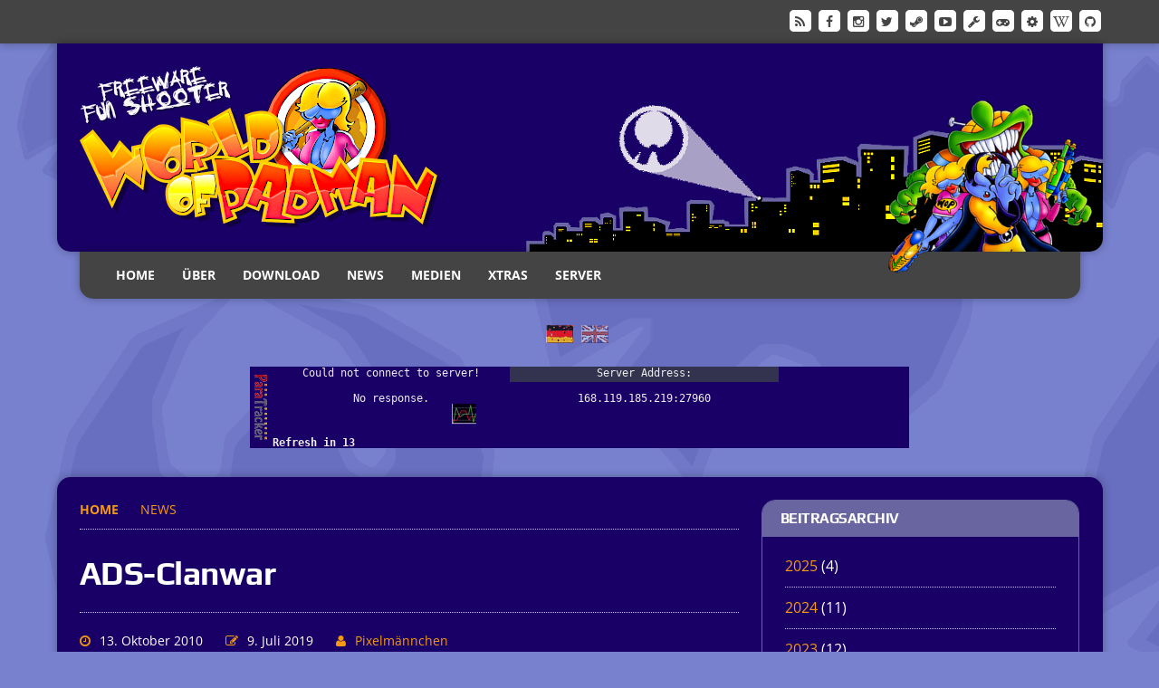

--- FILE ---
content_type: text/html; charset=UTF-8
request_url: https://worldofpadman.net/news/ads-clan-war/
body_size: 12056
content:
<!DOCTYPE html>
<html class="no-js" lang="de">
<head><style>img.lazy{min-height:1px}</style><link href="https://worldofpadman.net/wp-content/plugins/w3-total-cache/pub/js/lazyload.min.js" as="script">
<meta charset="UTF-8">
<meta name="viewport" content="width=device-width, initial-scale=1.0">
<link rel="profile" href="http://gmpg.org/xfn/11" />
<link rel="pingback" href="https://worldofpadman.net/xmlrpc.php" />
<title>ADS-Clanwar &#8211; World of Padman</title>
<meta name='robots' content='max-image-preview:large' />

<link rel="alternate" type="application/rss+xml" title="World of Padman &raquo; Feed" href="https://worldofpadman.net/feed/" />
<link rel="alternate" type="application/rss+xml" title="World of Padman &raquo; Kommentar-Feed" href="https://worldofpadman.net/comments/feed/" />
<link rel="alternate" title="oEmbed (JSON)" type="application/json+oembed" href="https://worldofpadman.net/wp-json/oembed/1.0/embed?url=https%3A%2F%2Fworldofpadman.net%2Fnews%2Fads-clan-war%2F" />
<link rel="alternate" title="oEmbed (XML)" type="text/xml+oembed" href="https://worldofpadman.net/wp-json/oembed/1.0/embed?url=https%3A%2F%2Fworldofpadman.net%2Fnews%2Fads-clan-war%2F&#038;format=xml" />
<style id='wp-img-auto-sizes-contain-inline-css' type='text/css'>
img:is([sizes=auto i],[sizes^="auto," i]){contain-intrinsic-size:3000px 1500px}
/*# sourceURL=wp-img-auto-sizes-contain-inline-css */
</style>
<style id='wp-emoji-styles-inline-css' type='text/css'>

	img.wp-smiley, img.emoji {
		display: inline !important;
		border: none !important;
		box-shadow: none !important;
		height: 1em !important;
		width: 1em !important;
		margin: 0 0.07em !important;
		vertical-align: -0.1em !important;
		background: none !important;
		padding: 0 !important;
	}
/*# sourceURL=wp-emoji-styles-inline-css */
</style>
<style id='wp-block-library-inline-css' type='text/css'>
:root{--wp-block-synced-color:#7a00df;--wp-block-synced-color--rgb:122,0,223;--wp-bound-block-color:var(--wp-block-synced-color);--wp-editor-canvas-background:#ddd;--wp-admin-theme-color:#007cba;--wp-admin-theme-color--rgb:0,124,186;--wp-admin-theme-color-darker-10:#006ba1;--wp-admin-theme-color-darker-10--rgb:0,107,160.5;--wp-admin-theme-color-darker-20:#005a87;--wp-admin-theme-color-darker-20--rgb:0,90,135;--wp-admin-border-width-focus:2px}@media (min-resolution:192dpi){:root{--wp-admin-border-width-focus:1.5px}}.wp-element-button{cursor:pointer}:root .has-very-light-gray-background-color{background-color:#eee}:root .has-very-dark-gray-background-color{background-color:#313131}:root .has-very-light-gray-color{color:#eee}:root .has-very-dark-gray-color{color:#313131}:root .has-vivid-green-cyan-to-vivid-cyan-blue-gradient-background{background:linear-gradient(135deg,#00d084,#0693e3)}:root .has-purple-crush-gradient-background{background:linear-gradient(135deg,#34e2e4,#4721fb 50%,#ab1dfe)}:root .has-hazy-dawn-gradient-background{background:linear-gradient(135deg,#faaca8,#dad0ec)}:root .has-subdued-olive-gradient-background{background:linear-gradient(135deg,#fafae1,#67a671)}:root .has-atomic-cream-gradient-background{background:linear-gradient(135deg,#fdd79a,#004a59)}:root .has-nightshade-gradient-background{background:linear-gradient(135deg,#330968,#31cdcf)}:root .has-midnight-gradient-background{background:linear-gradient(135deg,#020381,#2874fc)}:root{--wp--preset--font-size--normal:16px;--wp--preset--font-size--huge:42px}.has-regular-font-size{font-size:1em}.has-larger-font-size{font-size:2.625em}.has-normal-font-size{font-size:var(--wp--preset--font-size--normal)}.has-huge-font-size{font-size:var(--wp--preset--font-size--huge)}.has-text-align-center{text-align:center}.has-text-align-left{text-align:left}.has-text-align-right{text-align:right}.has-fit-text{white-space:nowrap!important}#end-resizable-editor-section{display:none}.aligncenter{clear:both}.items-justified-left{justify-content:flex-start}.items-justified-center{justify-content:center}.items-justified-right{justify-content:flex-end}.items-justified-space-between{justify-content:space-between}.screen-reader-text{border:0;clip-path:inset(50%);height:1px;margin:-1px;overflow:hidden;padding:0;position:absolute;width:1px;word-wrap:normal!important}.screen-reader-text:focus{background-color:#ddd;clip-path:none;color:#444;display:block;font-size:1em;height:auto;left:5px;line-height:normal;padding:15px 23px 14px;text-decoration:none;top:5px;width:auto;z-index:100000}html :where(.has-border-color){border-style:solid}html :where([style*=border-top-color]){border-top-style:solid}html :where([style*=border-right-color]){border-right-style:solid}html :where([style*=border-bottom-color]){border-bottom-style:solid}html :where([style*=border-left-color]){border-left-style:solid}html :where([style*=border-width]){border-style:solid}html :where([style*=border-top-width]){border-top-style:solid}html :where([style*=border-right-width]){border-right-style:solid}html :where([style*=border-bottom-width]){border-bottom-style:solid}html :where([style*=border-left-width]){border-left-style:solid}html :where(img[class*=wp-image-]){height:auto;max-width:100%}:where(figure){margin:0 0 1em}html :where(.is-position-sticky){--wp-admin--admin-bar--position-offset:var(--wp-admin--admin-bar--height,0px)}@media screen and (max-width:600px){html :where(.is-position-sticky){--wp-admin--admin-bar--position-offset:0px}}

/*# sourceURL=wp-block-library-inline-css */
</style><style id='global-styles-inline-css' type='text/css'>
:root{--wp--preset--aspect-ratio--square: 1;--wp--preset--aspect-ratio--4-3: 4/3;--wp--preset--aspect-ratio--3-4: 3/4;--wp--preset--aspect-ratio--3-2: 3/2;--wp--preset--aspect-ratio--2-3: 2/3;--wp--preset--aspect-ratio--16-9: 16/9;--wp--preset--aspect-ratio--9-16: 9/16;--wp--preset--color--black: #000000;--wp--preset--color--cyan-bluish-gray: #abb8c3;--wp--preset--color--white: #ffffff;--wp--preset--color--pale-pink: #f78da7;--wp--preset--color--vivid-red: #cf2e2e;--wp--preset--color--luminous-vivid-orange: #ff6900;--wp--preset--color--luminous-vivid-amber: #fcb900;--wp--preset--color--light-green-cyan: #7bdcb5;--wp--preset--color--vivid-green-cyan: #00d084;--wp--preset--color--pale-cyan-blue: #8ed1fc;--wp--preset--color--vivid-cyan-blue: #0693e3;--wp--preset--color--vivid-purple: #9b51e0;--wp--preset--gradient--vivid-cyan-blue-to-vivid-purple: linear-gradient(135deg,rgb(6,147,227) 0%,rgb(155,81,224) 100%);--wp--preset--gradient--light-green-cyan-to-vivid-green-cyan: linear-gradient(135deg,rgb(122,220,180) 0%,rgb(0,208,130) 100%);--wp--preset--gradient--luminous-vivid-amber-to-luminous-vivid-orange: linear-gradient(135deg,rgb(252,185,0) 0%,rgb(255,105,0) 100%);--wp--preset--gradient--luminous-vivid-orange-to-vivid-red: linear-gradient(135deg,rgb(255,105,0) 0%,rgb(207,46,46) 100%);--wp--preset--gradient--very-light-gray-to-cyan-bluish-gray: linear-gradient(135deg,rgb(238,238,238) 0%,rgb(169,184,195) 100%);--wp--preset--gradient--cool-to-warm-spectrum: linear-gradient(135deg,rgb(74,234,220) 0%,rgb(151,120,209) 20%,rgb(207,42,186) 40%,rgb(238,44,130) 60%,rgb(251,105,98) 80%,rgb(254,248,76) 100%);--wp--preset--gradient--blush-light-purple: linear-gradient(135deg,rgb(255,206,236) 0%,rgb(152,150,240) 100%);--wp--preset--gradient--blush-bordeaux: linear-gradient(135deg,rgb(254,205,165) 0%,rgb(254,45,45) 50%,rgb(107,0,62) 100%);--wp--preset--gradient--luminous-dusk: linear-gradient(135deg,rgb(255,203,112) 0%,rgb(199,81,192) 50%,rgb(65,88,208) 100%);--wp--preset--gradient--pale-ocean: linear-gradient(135deg,rgb(255,245,203) 0%,rgb(182,227,212) 50%,rgb(51,167,181) 100%);--wp--preset--gradient--electric-grass: linear-gradient(135deg,rgb(202,248,128) 0%,rgb(113,206,126) 100%);--wp--preset--gradient--midnight: linear-gradient(135deg,rgb(2,3,129) 0%,rgb(40,116,252) 100%);--wp--preset--font-size--small: 13px;--wp--preset--font-size--medium: 20px;--wp--preset--font-size--large: 36px;--wp--preset--font-size--x-large: 42px;--wp--preset--spacing--20: 0.44rem;--wp--preset--spacing--30: 0.67rem;--wp--preset--spacing--40: 1rem;--wp--preset--spacing--50: 1.5rem;--wp--preset--spacing--60: 2.25rem;--wp--preset--spacing--70: 3.38rem;--wp--preset--spacing--80: 5.06rem;--wp--preset--shadow--natural: 6px 6px 9px rgba(0, 0, 0, 0.2);--wp--preset--shadow--deep: 12px 12px 50px rgba(0, 0, 0, 0.4);--wp--preset--shadow--sharp: 6px 6px 0px rgba(0, 0, 0, 0.2);--wp--preset--shadow--outlined: 6px 6px 0px -3px rgb(255, 255, 255), 6px 6px rgb(0, 0, 0);--wp--preset--shadow--crisp: 6px 6px 0px rgb(0, 0, 0);}:where(.is-layout-flex){gap: 0.5em;}:where(.is-layout-grid){gap: 0.5em;}body .is-layout-flex{display: flex;}.is-layout-flex{flex-wrap: wrap;align-items: center;}.is-layout-flex > :is(*, div){margin: 0;}body .is-layout-grid{display: grid;}.is-layout-grid > :is(*, div){margin: 0;}:where(.wp-block-columns.is-layout-flex){gap: 2em;}:where(.wp-block-columns.is-layout-grid){gap: 2em;}:where(.wp-block-post-template.is-layout-flex){gap: 1.25em;}:where(.wp-block-post-template.is-layout-grid){gap: 1.25em;}.has-black-color{color: var(--wp--preset--color--black) !important;}.has-cyan-bluish-gray-color{color: var(--wp--preset--color--cyan-bluish-gray) !important;}.has-white-color{color: var(--wp--preset--color--white) !important;}.has-pale-pink-color{color: var(--wp--preset--color--pale-pink) !important;}.has-vivid-red-color{color: var(--wp--preset--color--vivid-red) !important;}.has-luminous-vivid-orange-color{color: var(--wp--preset--color--luminous-vivid-orange) !important;}.has-luminous-vivid-amber-color{color: var(--wp--preset--color--luminous-vivid-amber) !important;}.has-light-green-cyan-color{color: var(--wp--preset--color--light-green-cyan) !important;}.has-vivid-green-cyan-color{color: var(--wp--preset--color--vivid-green-cyan) !important;}.has-pale-cyan-blue-color{color: var(--wp--preset--color--pale-cyan-blue) !important;}.has-vivid-cyan-blue-color{color: var(--wp--preset--color--vivid-cyan-blue) !important;}.has-vivid-purple-color{color: var(--wp--preset--color--vivid-purple) !important;}.has-black-background-color{background-color: var(--wp--preset--color--black) !important;}.has-cyan-bluish-gray-background-color{background-color: var(--wp--preset--color--cyan-bluish-gray) !important;}.has-white-background-color{background-color: var(--wp--preset--color--white) !important;}.has-pale-pink-background-color{background-color: var(--wp--preset--color--pale-pink) !important;}.has-vivid-red-background-color{background-color: var(--wp--preset--color--vivid-red) !important;}.has-luminous-vivid-orange-background-color{background-color: var(--wp--preset--color--luminous-vivid-orange) !important;}.has-luminous-vivid-amber-background-color{background-color: var(--wp--preset--color--luminous-vivid-amber) !important;}.has-light-green-cyan-background-color{background-color: var(--wp--preset--color--light-green-cyan) !important;}.has-vivid-green-cyan-background-color{background-color: var(--wp--preset--color--vivid-green-cyan) !important;}.has-pale-cyan-blue-background-color{background-color: var(--wp--preset--color--pale-cyan-blue) !important;}.has-vivid-cyan-blue-background-color{background-color: var(--wp--preset--color--vivid-cyan-blue) !important;}.has-vivid-purple-background-color{background-color: var(--wp--preset--color--vivid-purple) !important;}.has-black-border-color{border-color: var(--wp--preset--color--black) !important;}.has-cyan-bluish-gray-border-color{border-color: var(--wp--preset--color--cyan-bluish-gray) !important;}.has-white-border-color{border-color: var(--wp--preset--color--white) !important;}.has-pale-pink-border-color{border-color: var(--wp--preset--color--pale-pink) !important;}.has-vivid-red-border-color{border-color: var(--wp--preset--color--vivid-red) !important;}.has-luminous-vivid-orange-border-color{border-color: var(--wp--preset--color--luminous-vivid-orange) !important;}.has-luminous-vivid-amber-border-color{border-color: var(--wp--preset--color--luminous-vivid-amber) !important;}.has-light-green-cyan-border-color{border-color: var(--wp--preset--color--light-green-cyan) !important;}.has-vivid-green-cyan-border-color{border-color: var(--wp--preset--color--vivid-green-cyan) !important;}.has-pale-cyan-blue-border-color{border-color: var(--wp--preset--color--pale-cyan-blue) !important;}.has-vivid-cyan-blue-border-color{border-color: var(--wp--preset--color--vivid-cyan-blue) !important;}.has-vivid-purple-border-color{border-color: var(--wp--preset--color--vivid-purple) !important;}.has-vivid-cyan-blue-to-vivid-purple-gradient-background{background: var(--wp--preset--gradient--vivid-cyan-blue-to-vivid-purple) !important;}.has-light-green-cyan-to-vivid-green-cyan-gradient-background{background: var(--wp--preset--gradient--light-green-cyan-to-vivid-green-cyan) !important;}.has-luminous-vivid-amber-to-luminous-vivid-orange-gradient-background{background: var(--wp--preset--gradient--luminous-vivid-amber-to-luminous-vivid-orange) !important;}.has-luminous-vivid-orange-to-vivid-red-gradient-background{background: var(--wp--preset--gradient--luminous-vivid-orange-to-vivid-red) !important;}.has-very-light-gray-to-cyan-bluish-gray-gradient-background{background: var(--wp--preset--gradient--very-light-gray-to-cyan-bluish-gray) !important;}.has-cool-to-warm-spectrum-gradient-background{background: var(--wp--preset--gradient--cool-to-warm-spectrum) !important;}.has-blush-light-purple-gradient-background{background: var(--wp--preset--gradient--blush-light-purple) !important;}.has-blush-bordeaux-gradient-background{background: var(--wp--preset--gradient--blush-bordeaux) !important;}.has-luminous-dusk-gradient-background{background: var(--wp--preset--gradient--luminous-dusk) !important;}.has-pale-ocean-gradient-background{background: var(--wp--preset--gradient--pale-ocean) !important;}.has-electric-grass-gradient-background{background: var(--wp--preset--gradient--electric-grass) !important;}.has-midnight-gradient-background{background: var(--wp--preset--gradient--midnight) !important;}.has-small-font-size{font-size: var(--wp--preset--font-size--small) !important;}.has-medium-font-size{font-size: var(--wp--preset--font-size--medium) !important;}.has-large-font-size{font-size: var(--wp--preset--font-size--large) !important;}.has-x-large-font-size{font-size: var(--wp--preset--font-size--x-large) !important;}
/*# sourceURL=global-styles-inline-css */
</style>

<style id='classic-theme-styles-inline-css' type='text/css'>
/*! This file is auto-generated */
.wp-block-button__link{color:#fff;background-color:#32373c;border-radius:9999px;box-shadow:none;text-decoration:none;padding:calc(.667em + 2px) calc(1.333em + 2px);font-size:1.125em}.wp-block-file__button{background:#32373c;color:#fff;text-decoration:none}
/*# sourceURL=/wp-includes/css/classic-themes.min.css */
</style>
<link rel='stylesheet' id='wpcdt-public-css-css' href='https://worldofpadman.net/wp-content/plugins/countdown-timer-ultimate/assets/css/wpcdt-public.css?ver=2.6.9' type='text/css' media='all' />
<link rel='stylesheet' id='wp-polls-css' href='https://worldofpadman.net/wp-content/plugins/wp-polls/polls-css.css?ver=2.77.3' type='text/css' media='all' />
<style id='wp-polls-inline-css' type='text/css'>
.wp-polls .pollbar {
	margin: 1px;
	font-size: 8px;
	line-height: 10px;
	height: 10px;
	background-image: url('https://worldofpadman.net/wp-content/plugins/wp-polls/images/default_gradient/pollbg.gif');
	border: 1px solid #c8c8c8;
}

/*# sourceURL=wp-polls-inline-css */
</style>
<link rel='stylesheet' id='wc-shortcodes-style-css' href='https://worldofpadman.net/wp-content/plugins/wc-shortcodes/public/assets/css/style.css?ver=3.46' type='text/css' media='all' />
<link rel='stylesheet' id='mh-joystick-parent-style-css' href='https://worldofpadman.net/wp-content/themes/mh_joystick/style.css?ver=6.9' type='text/css' media='all' />
<link rel='stylesheet' id='mh-joystick-child-style-css' href='https://worldofpadman.net/wp-content/themes/wopsite/style.css?ver=6.9' type='text/css' media='all' />
<link rel='stylesheet' id='mh-style-css' href='https://worldofpadman.net/wp-content/themes/wopsite/style.css?ver=1.1.2' type='text/css' media='all' />
<link rel='stylesheet' id='mh-font-awesome-css' href='https://worldofpadman.net/wp-content/themes/mh_joystick/includes/font-awesome.min.css' type='text/css' media='all' />
<link rel='stylesheet' id='mh-google-fonts-css' href='//worldofpadman.net/wp-content/uploads/omgf/mh-google-fonts/mh-google-fonts.css?ver=1669124656' type='text/css' media='all' />
<link rel='stylesheet' id='tablepress-default-css' href='https://worldofpadman.net/wp-content/tablepress-combined.min.css?ver=44' type='text/css' media='all' />
<script type="text/javascript" id="image-watermark-no-right-click-js-before">
/* <![CDATA[ */
var iwArgsNoRightClick = {"rightclick":"N","draganddrop":"N","devtools":"Y","enableToast":"Y","toastMessage":"This content is protected"};

//# sourceURL=image-watermark-no-right-click-js-before
/* ]]> */
</script>
<script type="text/javascript" src="https://worldofpadman.net/wp-content/plugins/image-watermark/js/no-right-click.js?ver=2.0.7" id="image-watermark-no-right-click-js"></script>
<script type="text/javascript" src="https://worldofpadman.net/wp-includes/js/jquery/jquery.min.js?ver=3.7.1" id="jquery-core-js"></script>
<script type="text/javascript" src="https://worldofpadman.net/wp-includes/js/jquery/jquery-migrate.min.js?ver=3.4.1" id="jquery-migrate-js"></script>
<script type="text/javascript" src="https://worldofpadman.net/wp-content/themes/mh_joystick/js/scripts.js?ver=6.9" id="mh-scripts-js"></script>
<link rel="https://api.w.org/" href="https://worldofpadman.net/wp-json/" /><link rel="alternate" title="JSON" type="application/json" href="https://worldofpadman.net/wp-json/wp/v2/posts/8407" /><link rel="EditURI" type="application/rsd+xml" title="RSD" href="https://worldofpadman.net/xmlrpc.php?rsd" />
<meta name="generator" content="WordPress 6.9" />
<link rel="canonical" href="https://worldofpadman.net/news/ads-clan-war/" />
<link rel='shortlink' href='https://worldofpadman.net/?p=8407' />
<style type="text/css">
.qtranxs_flag_de {background-image: url(https://worldofpadman.net/wp-content/plugins/qtranslate-x/flags/de.png); background-repeat: no-repeat;}
.qtranxs_flag_en {background-image: url(https://worldofpadman.net/wp-content/plugins/qtranslate-x/flags/gb.png); background-repeat: no-repeat;}
</style>
<link hreflang="de" href="https://worldofpadman.net/de/news/ads-clan-war/" rel="alternate" />
<link hreflang="en" href="https://worldofpadman.net/en/news/ads-clan-war/" rel="alternate" />
<link hreflang="x-default" href="https://worldofpadman.net/news/ads-clan-war/" rel="alternate" />
<meta name="generator" content="qTranslate-X 3.4.6.8" />
		<style type="text/css">				.logo, .main-nav li:hover, .main-nav li:hover a, .main-nav ul ul, .slicknav_nav .sub-menu, .slicknav_nav ul ul ul .sub-menu, .comment-section-title, .commentlist, .pinglist, #cancel-comment-reply-link, .widget-title { background: #6965a0; }
				blockquote, .commentlist .bypostauthor .avatar, .sb-widget, .footer-widget { border-color: #6965a0; }				.ticker-title, .entry-tags span, .entry-tags a:hover, .entry-category-title, .entry-category a:hover, .author-box-button, .post-nav-wrap, .pagination .page-numbers:hover, .pagination .pagelink:hover, .pagination .current, .pagination .current:hover, .entry-content .pagelink, .entry-content .pagelink:hover, .comment-footer-meta a, .content-list-more, .content-list-category, .content-slide-category, .mh_joystick_youtube_video .widget-title, .sb-widget.widget_search .widget-title, .footer-widget.widget_search .widget-title, .sb-widget.widget_search .search-form, .footer-widget.widget_search .search-form, input[type=submit], .widget_nav_menu li a:hover, .widget_meta li a:hover, .widget_recent_entries li:hover, .widget_recent_entries .post-date, .mh-recent-comments li:hover, .recentcomments .comment-author-link, .rc-author, .tagcloud a, .uw-data, #calendar_wrap table td:hover, #infinite-handle span:hover { background: #f59912; }
				a:hover, .social-nav .fa-stack:hover, .entry-meta .fa, .post-nav-wrap a, #calendar_wrap a, .entry-content a, .footer-info a { color: #f59912; }
				.sb-widget.widget_search, .footer-widget.widget_search, .mh_joystick_youtube_video { border-color: #f59912; }        </style><!--[if lt IE 9]>
<script src="https://worldofpadman.net/wp-content/themes/mh_joystick/js/css3-mediaqueries.js"></script>
<![endif]-->
<style type="text/css">
body { font-family: "Open Sans", sans-serif; }
</style>

<!-- Dynamic Widgets by QURL loaded - http://www.dynamic-widgets.com //-->
                <style type="text/css">
                    body[class^="guest-author"] a[href=''] {
                        pointer-events: none;
                        color: inherit;
                        text-decoration: inherit;
                    }
                </style>
<style type="text/css" id="custom-background-css">
body.custom-background { background-color: #7781ce; }
</style>
				<script type="text/javascript">
			/* <![CDATA[ */
				var isc_front_data =
				{
					caption_position : 'top-left',
				}
			/* ]]> */
			</script>
			<style>
				.isc-source { position: relative; display: inline-block; line-height: initial; }
                .wp-block-cover .isc-source { position: static; }
								span.isc-source-text a { display: inline; color: #fff; }
			</style>
			<link rel="icon" href="https://worldofpadman.net/wp-content/uploads/cropped-wop_logo-32x32.png" sizes="32x32" />
<link rel="icon" href="https://worldofpadman.net/wp-content/uploads/cropped-wop_logo-192x192.png" sizes="192x192" />
<link rel="apple-touch-icon" href="https://worldofpadman.net/wp-content/uploads/cropped-wop_logo-180x180.png" />
<meta name="msapplication-TileImage" content="https://worldofpadman.net/wp-content/uploads/cropped-wop_logo-270x270.png" />
</head>
<body class="wp-singular post-template-default single single-post postid-8407 single-format-standard custom-background wp-theme-mh_joystick wp-child-theme-wopsite mh-right-sb guest-author-2.6">
	<div class="mh-preheader">
		<div class="mh-container mh-row clearfix">
										<nav class="social-nav">
					<div class="menu-social-container"><ul id="menu-social" class="menu"><li id="menu-item-10942" class="menu-item menu-item-type-custom menu-item-object-custom menu-item-10942"><a href="https://worldofpadman.net/feed/"><span class="fa-stack"><i class="fa fa-square fa-stack-2x"></i><i class="fa fa-mh-social fa-stack-1x"></i></span><span class="screen-reader-text">RSS</span></a></li>
<li id="menu-item-10943" class="menu-item menu-item-type-custom menu-item-object-custom menu-item-10943"><a href="https://www.facebook.com/WorldOfPadman/"><span class="fa-stack"><i class="fa fa-square fa-stack-2x"></i><i class="fa fa-mh-social fa-stack-1x"></i></span><span class="screen-reader-text">Facebook</span></a></li>
<li id="menu-item-10944" class="menu-item menu-item-type-custom menu-item-object-custom menu-item-10944"><a href="https://www.instagram.com/worldofpadmanofficial/"><span class="fa-stack"><i class="fa fa-square fa-stack-2x"></i><i class="fa fa-mh-social fa-stack-1x"></i></span><span class="screen-reader-text">Instagram</span></a></li>
<li id="menu-item-10945" class="menu-item menu-item-type-custom menu-item-object-custom menu-item-10945"><a href="https://twitter.com/world_of_padman/"><span class="fa-stack"><i class="fa fa-square fa-stack-2x"></i><i class="fa fa-mh-social fa-stack-1x"></i></span><span class="screen-reader-text">Twitter</span></a></li>
<li id="menu-item-10949" class="menu-item menu-item-type-custom menu-item-object-custom menu-item-10949"><a href="https://steamcommunity.com/groups/worldofpadman"><span class="fa-stack"><i class="fa fa-square fa-stack-2x"></i><i class="fa fa-mh-social fa-stack-1x"></i></span><span class="screen-reader-text">Steam</span></a></li>
<li id="menu-item-10948" class="menu-item menu-item-type-custom menu-item-object-custom menu-item-10948"><a href="https://www.youtube.com/channel/UC5lcgR3xEVPwC6E1sKk2rBQ"><span class="fa-stack"><i class="fa fa-square fa-stack-2x"></i><i class="fa fa-mh-social fa-stack-1x"></i></span><span class="screen-reader-text">YouTube</span></a></li>
<li id="menu-item-10950" class="menu-item menu-item-type-custom menu-item-object-custom menu-item-10950"><a href="https://www.moddb.com/games/world-of-padman/"><span class="fa-stack"><i class="fa fa-square fa-stack-2x"></i><i class="fa fa-mh-social fa-stack-1x"></i></span><span class="screen-reader-text">ModDB</span></a></li>
<li id="menu-item-10951" class="menu-item menu-item-type-custom menu-item-object-custom menu-item-10951"><a href="https://www.indiedb.com/games/world-of-padman/"><span class="fa-stack"><i class="fa fa-square fa-stack-2x"></i><i class="fa fa-mh-social fa-stack-1x"></i></span><span class="screen-reader-text">IndieDB</span></a></li>
<li id="menu-item-11960" class="menu-item menu-item-type-custom menu-item-object-custom menu-item-11960"><a href="https://mod.io/g/worldofpadman"><span class="fa-stack"><i class="fa fa-square fa-stack-2x"></i><i class="fa fa-mh-social fa-stack-1x"></i></span><span class="screen-reader-text">mod.io</span></a></li>
<li id="menu-item-12301" class="menu-item menu-item-type-custom menu-item-object-custom menu-item-12301"><a href="https://wikipedia.org/wiki/World_of_Padman"><span class="fa-stack"><i class="fa fa-square fa-stack-2x"></i><i class="fa fa-mh-social fa-stack-1x"></i></span><span class="screen-reader-text">Wikipdia</span></a></li>
<li id="menu-item-12552" class="menu-item menu-item-type-custom menu-item-object-custom menu-item-12552"><a href="https://github.com/PadWorld-Entertainment"><span class="fa-stack"><i class="fa fa-square fa-stack-2x"></i><i class="fa fa-mh-social fa-stack-1x"></i></span><span class="screen-reader-text">Github</span></a></li>
</ul></div>				</nav>
					</div>
	</div>
<div class="mh-container">
<header class="mh-header mh-row clearfix">
		<div class="mh-col-1-3 header-logo-full">
		<a href="https://worldofpadman.net/" title="World of Padman" rel="home">
<div class="logo-wrap" role="banner">
<img class="lazy" src="data:image/svg+xml,%3Csvg%20xmlns='http://www.w3.org/2000/svg'%20viewBox='0%200%20400%20180'%3E%3C/svg%3E" data-src="https://worldofpadman.net/wp-content/uploads/wop_header02.png" height="180" width="400" alt="World of Padman" />
</div>
</a>
	</div></header>
<nav class="main-nav clearfix">
	<div class="menu-main-container"><ul id="menu-main" class="menu"><li id="menu-item-643" class="menu-item menu-item-type-post_type menu-item-object-page menu-item-home menu-item-has-children menu-item-643"><a href="https://worldofpadman.net/">Home</a>
<ul class="sub-menu">
	<li id="menu-item-168" class="menu-item menu-item-type-post_type menu-item-object-page menu-item-168"><a href="https://worldofpadman.net/home/sitemap/">Sitemap</a></li>
	<li id="menu-item-5754" class="menu-item menu-item-type-post_type menu-item-object-page menu-item-5754"><a href="https://worldofpadman.net/home/legal-notice/">Impressum</a></li>
	<li id="menu-item-5755" class="menu-item menu-item-type-post_type menu-item-object-page menu-item-5755"><a href="https://worldofpadman.net/home/disclaimer/">Haftungsausschluss</a></li>
	<li id="menu-item-5756" class="menu-item menu-item-type-post_type menu-item-object-page menu-item-privacy-policy menu-item-5756"><a rel="privacy-policy" href="https://worldofpadman.net/home/data-protection/">Datenschutz</a></li>
</ul>
</li>
<li id="menu-item-5757" class="menu-item menu-item-type-post_type menu-item-object-page menu-item-has-children menu-item-5757"><a href="https://worldofpadman.net/about/">Über</a>
<ul class="sub-menu">
	<li id="menu-item-5758" class="menu-item menu-item-type-post_type menu-item-object-page menu-item-5758"><a href="https://worldofpadman.net/about/weapons/">Waffen</a></li>
	<li id="menu-item-1334" class="menu-item menu-item-type-post_type menu-item-object-page menu-item-1334"><a href="https://worldofpadman.net/about/powerups/">Powerups</a></li>
	<li id="menu-item-5759" class="menu-item menu-item-type-post_type menu-item-object-page menu-item-5759"><a href="https://worldofpadman.net/about/game-types/">Spielmodi</a></li>
	<li id="menu-item-1875" class="menu-item menu-item-type-post_type menu-item-object-page menu-item-1875"><a href="https://worldofpadman.net/about/maps/">Maps</a></li>
	<li id="menu-item-784" class="menu-item menu-item-type-post_type menu-item-object-page menu-item-784"><a href="https://worldofpadman.net/about/team/">Team</a></li>
	<li id="menu-item-1161" class="menu-item menu-item-type-post_type menu-item-object-page menu-item-1161"><a href="https://worldofpadman.net/about/copyright/">Urheberrecht</a></li>
</ul>
</li>
<li id="menu-item-1670" class="menu-item menu-item-type-post_type menu-item-object-page menu-item-has-children menu-item-1670"><a href="https://worldofpadman.net/download/">Download</a>
<ul class="sub-menu">
	<li id="menu-item-6617" class="menu-item menu-item-type-post_type menu-item-object-page menu-item-6617"><a href="https://worldofpadman.net/download/various-padfiles/">Diverse PadFiles</a></li>
	<li id="menu-item-12910" class="menu-item menu-item-type-post_type menu-item-object-page menu-item-12910"><a href="https://worldofpadman.net/download/archived-versions/">WoP-Archiv</a></li>
	<li id="menu-item-3764" class="menu-item menu-item-type-post_type menu-item-object-page menu-item-3764"><a href="https://worldofpadman.net/download/padfiles-q3a/">PadFiles für Q3A</a></li>
	<li id="menu-item-5530" class="menu-item menu-item-type-post_type menu-item-object-page menu-item-5530"><a href="https://worldofpadman.net/download/padfiles-ef/">PadFiles für EF</a></li>
	<li id="menu-item-5610" class="menu-item menu-item-type-post_type menu-item-object-page menu-item-5610"><a href="https://worldofpadman.net/download/padfiles-jk2/">PadFiles für JK2</a></li>
</ul>
</li>
<li id="menu-item-641" class="menu-item menu-item-type-taxonomy menu-item-object-category current-post-ancestor current-menu-parent current-post-parent menu-item-641"><a href="https://worldofpadman.net/category/news/">News</a></li>
<li id="menu-item-11839" class="menu-item menu-item-type-post_type menu-item-object-page menu-item-has-children menu-item-11839"><a href="https://worldofpadman.net/media/">Medien</a>
<ul class="sub-menu">
	<li id="menu-item-10787" class="menu-item menu-item-type-post_type menu-item-object-page menu-item-10787"><a href="https://worldofpadman.net/media/artworks/">Artworks</a></li>
	<li id="menu-item-10498" class="menu-item menu-item-type-post_type menu-item-object-page menu-item-10498"><a href="https://worldofpadman.net/media/pictures-of-the-week/">Bilder der Woche</a></li>
	<li id="menu-item-10368" class="menu-item menu-item-type-post_type menu-item-object-page menu-item-10368"><a href="https://worldofpadman.net/media/padman-comics/">Padman-Comics</a></li>
	<li id="menu-item-11642" class="menu-item menu-item-type-post_type menu-item-object-page menu-item-11642"><a href="https://worldofpadman.net/media/fan-art-galleries/">Fan-Art</a></li>
	<li id="menu-item-13237" class="menu-item menu-item-type-post_type menu-item-object-page menu-item-13237"><a href="https://worldofpadman.net/media/link-us/">Verlinkt uns!</a></li>
</ul>
</li>
<li id="menu-item-9160" class="menu-item menu-item-type-post_type menu-item-object-page menu-item-has-children menu-item-9160"><a href="https://worldofpadman.net/xtras/">XTRAS</a>
<ul class="sub-menu">
	<li id="menu-item-9490" class="menu-item menu-item-type-post_type menu-item-object-page menu-item-9490"><a href="https://worldofpadman.net/xtras/wop-story/">Die WoP-Story</a></li>
	<li id="menu-item-6104" class="menu-item menu-item-type-post_type menu-item-object-page menu-item-6104"><a href="https://worldofpadman.net/xtras/media-coverage/">Berichterstattung</a></li>
	<li id="menu-item-5710" class="menu-item menu-item-type-post_type menu-item-object-page menu-item-5710"><a href="https://worldofpadman.net/xtras/tutorials/">WoP Tutorials</a></li>
	<li id="menu-item-13278" class="menu-item menu-item-type-post_type menu-item-object-page menu-item-13278"><a href="https://worldofpadman.net/xtras/polls/">Umfragen</a></li>
	<li id="menu-item-5588" class="menu-item menu-item-type-custom menu-item-object-custom menu-item-5588"><a href="https://www.moddb.com/groups/padcommunity">[PAD]Community</a></li>
</ul>
</li>
<li id="menu-item-10849" class="menu-item menu-item-type-post_type menu-item-object-page menu-item-10849"><a href="https://worldofpadman.net/servers/">Server</a></li>
</ul></div></nav>
<div class="slicknav clearfix"></div>
<style type="text/css">
.qtranxs_widget ul { margin: 02; }
.qtranxs_widget ul li
{
display: inline; /* horizontal list, use "list-item" or other appropriate value for vertical list */
list-style-type: none; /* use "initial" or other to enable bullets */
margin: 0 5px 0 0; /* adjust spacing between items */
opacity: 0.5;
-o-transition: 1s ease opacity;
-moz-transition: 1s ease opacity;
-webkit-transition: 1s ease opacity;
transition: 1s ease opacity;
}
/* .qtranxs_widget ul li span { margin: 0 5px 0 0; } */ /* other way to control spacing */
.qtranxs_widget ul li.active { opacity: 0.8; }
.qtranxs_widget ul li:hover { opacity: 1; }
.qtranxs_widget img { box-shadow: none; vertical-align: middle; display: initial; }
.qtranxs_flag { height:12px; width:18px; display:block; }
.qtranxs_flag_and_text { padding-left:20px; }
.qtranxs_flag span { display:none; }
</style>
<div id="qtranslate-4" class="header-ad-widget qtranxs_widget">
<ul class="language-chooser language-chooser-image qtranxs_language_chooser" id="qtranslate-4-chooser">
<li class="lang-de active"><a href="https://worldofpadman.net/de/news/ads-clan-war/" hreflang="de" title="Deutsch (de)" class="qtranxs_image qtranxs_image_de"><img class="lazy" src="data:image/svg+xml,%3Csvg%20xmlns='http://www.w3.org/2000/svg'%20viewBox='0%200%201%201'%3E%3C/svg%3E" data-src="https://worldofpadman.net/wp-content/plugins/qtranslate-x/flags/de.png" alt="Deutsch (de)" /><span style="display:none">Deutsch</span></a></li>
<li class="lang-en"><a href="https://worldofpadman.net/en/news/ads-clan-war/" hreflang="en" title="English (en)" class="qtranxs_image qtranxs_image_en"><img class="lazy" src="data:image/svg+xml,%3Csvg%20xmlns='http://www.w3.org/2000/svg'%20viewBox='0%200%201%201'%3E%3C/svg%3E" data-src="https://worldofpadman.net/wp-content/plugins/qtranslate-x/flags/gb.png" alt="English (en)" /><span style="display:none">English</span></a></li>
</ul><div class="qtranxs_widget_end"></div>
</div><div id="custom_html-12" class="widget_text header-ad-widget widget_custom_html"><div class="textwidget custom-html-widget"><iframe id="ParaTracker" src="https://pt.dogi.us/?ip=168.119.185.219&port=27960&skin=Banner%20Ad%20-%20Dark&filterOffendingServerNameSymbols=true&displayGameName=true&enableAutoRefresh=true&levelshotsEnabled=true&enableGeoIP=true&levelshotTransitionAnimation=2&backgroundColor=190066&backgroundOpacity=100&playerListColor1=686ec0&playerListColor2=7781ce" width="728" height="90" sandbox="allow-forms allow-popups allow-scripts allow-same-origin" style="border:none;background:none transparent;" allowtransparency="true" scrolling="no"></iframe></div></div><div class="mh-wrapper"><div class="mh-row clearfix">
	<div id="main-content" class="mh-content"><nav class="breadcrumb"><span itemscope itemtype="http://data-vocabulary.org/Breadcrumb"><a href="https://worldofpadman.net" itemprop="url" class="bc-home"><span itemprop="title">Home</span></a></span> <span itemscope itemtype="http://data-vocabulary.org/Breadcrumb"><a href="https://worldofpadman.net/category/news/" itemprop="url"><span itemprop="title">News</span></a></span></nav>
<article class="post-wrapper post-8407 post type-post status-publish format-standard hentry category-news">
	<header class="entry-header">
		<h1 class="entry-title">
			ADS-Clanwar		</h1><p class="entry-meta">
<span class="entry-meta-date updated"><i class="fa fa-clock-o"></i>13. Oktober 2010</span><span class="entry-meta-date updated"><i class="fa fa-pencil-square-o"></i>9. Juli 2019</span><span class="entry-meta-author vcard"><i class="fa fa-user"></i><a class="fn" href="">Pixelmännchen</a></span></p>
    </header><p class="entry-category">
<span class="entry-category-title">Kategorien</span><a href="https://worldofpadman.net/category/news/" rel="category tag">News</a></p>
	<div class="entry-content">
		<p>Der ADS-Clan organisiert einen Clan-War! Das wurde zumindest im Forum besprochen. Der Gegner wird der CL-Clan sein und gespielt wird kommenden Sonntag, den 17.10.2010, um 20:00 Uhr (CET). Doch wer weder Mitglied des ADS-Clans, noch des CL-Clans ist, soll sich nicht abschrecken lassen. Denn auf Grund von mangelnden Mitgliedern wurde folgender Beschluss gefasst: Derjenige, der mitspielen will, meldet sich und nachher werden alle Spieler unter den zwei Clans &#8222;aufgeteilt&#8220;. Bitte kommentiert diese News mit einem entsprechendem Beitrag, damit wir Euch in eines der beiden Teams aufnehmen können. Bitte schaut im entsprechenden Thread im Forum vorbei. 😉</p>
<p>Wir hoffen Euch zu sehen,<br />
Eure Community-Reporter.</p>
	</div></article><nav class="post-nav-wrap" role="navigation">
<ul class="post-nav clearfix">
<li class="post-nav-prev">
<a href="https://worldofpadman.net/news/comeback-after-two-years/" rel="prev"><i class="fa fa-chevron-left"></i>Vorheriger Artikel</a></li>
<li class="post-nav-next">
<a href="https://worldofpadman.net/news/padshop-is-back/" rel="next">N&auml;chster Artikel<i class="fa fa-chevron-right"></i></a></li>
</ul>
</nav>
	</div>
	<aside class="mh-sidebar">
	<div id="archives-2" class="sb-widget widget_archive"><h4 class="widget-title">Beitragsarchiv</h4>
			<ul>
					<li><a href='https://worldofpadman.net/2025/'>2025</a>&nbsp;(4)</li>
	<li><a href='https://worldofpadman.net/2024/'>2024</a>&nbsp;(11)</li>
	<li><a href='https://worldofpadman.net/2023/'>2023</a>&nbsp;(12)</li>
	<li><a href='https://worldofpadman.net/2022/'>2022</a>&nbsp;(10)</li>
	<li><a href='https://worldofpadman.net/2021/'>2021</a>&nbsp;(21)</li>
	<li><a href='https://worldofpadman.net/2020/'>2020</a>&nbsp;(34)</li>
	<li><a href='https://worldofpadman.net/2019/'>2019</a>&nbsp;(32)</li>
	<li><a href='https://worldofpadman.net/2018/'>2018</a>&nbsp;(32)</li>
	<li><a href='https://worldofpadman.net/2017/'>2017</a>&nbsp;(4)</li>
	<li><a href='https://worldofpadman.net/2016/'>2016</a>&nbsp;(3)</li>
	<li><a href='https://worldofpadman.net/2013/'>2013</a>&nbsp;(1)</li>
	<li><a href='https://worldofpadman.net/2012/'>2012</a>&nbsp;(16)</li>
	<li><a href='https://worldofpadman.net/2011/'>2011</a>&nbsp;(31)</li>
	<li><a href='https://worldofpadman.net/2010/'>2010</a>&nbsp;(65)</li>
	<li><a href='https://worldofpadman.net/2009/'>2009</a>&nbsp;(30)</li>
	<li><a href='https://worldofpadman.net/2008/'>2008</a>&nbsp;(25)</li>
	<li><a href='https://worldofpadman.net/2007/'>2007</a>&nbsp;(32)</li>
	<li><a href='https://worldofpadman.net/2006/'>2006</a>&nbsp;(24)</li>
	<li><a href='https://worldofpadman.net/2005/'>2005</a>&nbsp;(40)</li>
	<li><a href='https://worldofpadman.net/2004/'>2004</a>&nbsp;(82)</li>
	<li><a href='https://worldofpadman.net/2003/'>2003</a>&nbsp;(46)</li>
	<li><a href='https://worldofpadman.net/2002/'>2002</a>&nbsp;(42)</li>
			</ul>

			</div></aside></div>
</div><!-- /wrapper -->
<style type="text/css">
.qtranxs_widget ul { margin: 0; }
.qtranxs_widget ul li
{
display: inline; /* horizontal list, use "list-item" or other appropriate value for vertical list */
list-style-type: none; /* use "initial" or other to enable bullets */
margin: 0 5px 0 0; /* adjust spacing between items */
opacity: 0.5;
-o-transition: 1s ease opacity;
-moz-transition: 1s ease opacity;
-webkit-transition: 1s ease opacity;
transition: 1s ease opacity;
}
/* .qtranxs_widget ul li span { margin: 0 5px 0 0; } */ /* other way to control spacing */
.qtranxs_widget ul li.active { opacity: 0.8; }
.qtranxs_widget ul li:hover { opacity: 1; }
.qtranxs_widget img { box-shadow: none; vertical-align: middle; display: initial; }
.qtranxs_flag { height:12px; width:18px; display:block; }
.qtranxs_flag_and_text { padding-left:20px; }
.qtranxs_flag span { display:none; }
</style>
<div id="qtranslate-5" class="footer-ad-widget qtranxs_widget">
<ul class="language-chooser language-chooser-image qtranxs_language_chooser" id="qtranslate-5-chooser">
<li class="lang-de active"><a href="https://worldofpadman.net/de/news/ads-clan-war/" hreflang="de" title="Deutsch (de)" class="qtranxs_image qtranxs_image_de"><img class="lazy" src="data:image/svg+xml,%3Csvg%20xmlns='http://www.w3.org/2000/svg'%20viewBox='0%200%201%201'%3E%3C/svg%3E" data-src="https://worldofpadman.net/wp-content/plugins/qtranslate-x/flags/de.png" alt="Deutsch (de)" /><span style="display:none">Deutsch</span></a></li>
<li class="lang-en"><a href="https://worldofpadman.net/en/news/ads-clan-war/" hreflang="en" title="English (en)" class="qtranxs_image qtranxs_image_en"><img class="lazy" src="data:image/svg+xml,%3Csvg%20xmlns='http://www.w3.org/2000/svg'%20viewBox='0%200%201%201'%3E%3C/svg%3E" data-src="https://worldofpadman.net/wp-content/plugins/qtranslate-x/flags/gb.png" alt="English (en)" /><span style="display:none">English</span></a></li>
</ul><div class="qtranxs_widget_end"></div>
</div></div><!-- /container -->
<footer class="mh-footer mh-row">
    <div class="mh-container">
                    <div class="footer-widgets clearfix">
                                    <div class="mh-col-1-3 footer-1">
                        <div id="custom_html-3" class="widget_text footer-widget widget_custom_html"><h4 class="widget-title">PadMember Links</h4><div class="textwidget custom-html-widget"><center><p><a href="http://enteswelt.de" title="ENTEs Welt" target="_blank"><img class="lazy" src="data:image/svg+xml,%3Csvg%20xmlns='http://www.w3.org/2000/svg'%20viewBox='0%200%201%201'%3E%3C/svg%3E" data-src="https://worldofpadman.net/wp-content/themes/wopsite/images/enteswelt-260x50.png" alt="ENTEs Welt"></a></p>
<p><a href="http://www.ashleyappletree.com/" title="Ashley Appletree" target="_blank"><img class="lazy" src="data:image/svg+xml,%3Csvg%20xmlns='http://www.w3.org/2000/svg'%20viewBox='0%200%201%201'%3E%3C/svg%3E" data-src="https://worldofpadman.net/wp-content/themes/wopsite/images/ashleyappletree-260x50.png" alt="Ashley Appletree"></a></p>
<p><a href="https://code-it-studio.de" title="Code it!" target="_blank"><img class="lazy" src="data:image/svg+xml,%3Csvg%20xmlns='http://www.w3.org/2000/svg'%20viewBox='0%200%201%201'%3E%3C/svg%3E" data-src="https://worldofpadman.net/wp-content/themes/wopsite/images/codeit-260x50.png" alt="Code it!"></a></p>
<p><a href="https://www.melodee.de/" title="Tonstudio Mel O´Dee" target="_blank"><img class="lazy" src="data:image/svg+xml,%3Csvg%20xmlns='http://www.w3.org/2000/svg'%20viewBox='0%200%201%201'%3E%3C/svg%3E" data-src="https://worldofpadman.net/wp-content/themes/wopsite/images/melodee-260x50.png" alt="Tonstudio Mel O´Dee"></a></p>
	<p><a href="https://www.n1m.com/dieselkopf" title="Dieselkopf" target="_blank"><img class="lazy" src="data:image/svg+xml,%3Csvg%20xmlns='http://www.w3.org/2000/svg'%20viewBox='0%200%201%201'%3E%3C/svg%3E" data-src="https://worldofpadman.net/wp-content/themes/wopsite/images/dieselkopf-260x50.png" alt="Dieselkopf"></a></p>
<p><a href="https://green-sun.info" title="Green Sun" target="_blank"><img class="lazy" src="data:image/svg+xml,%3Csvg%20xmlns='http://www.w3.org/2000/svg'%20viewBox='0%200%201%201'%3E%3C/svg%3E" data-src="https://worldofpadman.net/wp-content/themes/wopsite/images/greensun-260x50.png" alt="Green Sun"></a></p>
<p><a href="https://www.youtube.com/@neurological2170" title="Neurological" target="_blank"><img class="lazy" src="data:image/svg+xml,%3Csvg%20xmlns='http://www.w3.org/2000/svg'%20viewBox='0%200%201%201'%3E%3C/svg%3E" data-src="https://worldofpadman.net/wp-content/themes/wopsite/images/neurolab-260x50.png" alt="Neurological"></a></p></center></div></div>                    </div>
                                                    <div class="mh-col-1-3 footer-2">
						<div id="custom_html-14" class="widget_text footer-widget widget_custom_html"><h4 class="widget-title">WoP Freunde</h4><div class="textwidget custom-html-widget"><center><p><a href="https://www.smokin-guns.org" title="Smokin' Guns" target="_blank"><img class="lazy" src="data:image/svg+xml,%3Csvg%20xmlns='http://www.w3.org/2000/svg'%20viewBox='0%200%201%201'%3E%3C/svg%3E" data-src="https://worldofpadman.net/wp-content/themes/wopsite/images/smokin-guns-260x50.png" alt="Smokin' Guns" /></a></p>
<p><a href="https://www.q3rally.com/" title="Q3Rally" target="_blank"><img class="lazy" src="data:image/svg+xml,%3Csvg%20xmlns='http://www.w3.org/2000/svg'%20viewBox='0%200%201%201'%3E%3C/svg%3E" data-src="https://worldofpadman.net/wp-content/themes/wopsite/images/q3rally-260x50.png" alt="Q3Rally"></a></p>
<p><a href="https://unvanquished.net/" title="Unvanquished" target="_blank"><img class="lazy" src="data:image/svg+xml,%3Csvg%20xmlns='http://www.w3.org/2000/svg'%20viewBox='0%200%201%201'%3E%3C/svg%3E" data-src="https://worldofpadman.net/wp-content/themes/wopsite/images/unvanquished-260x50.png" alt="Unvanquished"></a></p>
</center></div></div>                    </div>
                                                    <div class="mh-col-1-3 footer-3">
						<div id="search-2" class="footer-widget widget_search"><form role="search" method="get" class="search-form" action="https://worldofpadman.net/">
				<label>
					<span class="screen-reader-text">Suche nach:</span>
					<input type="search" class="search-field" placeholder="Suchen …" value="" name="s" />
				</label>
				<input type="submit" class="search-submit" value="Suchen" />
			</form></div><div id="custom_html-15" class="widget_text footer-widget widget_custom_html"><h4 class="widget-title">Besonderen Dank an</h4><div class="textwidget custom-html-widget"><center><p><a href="http://www.ics-spawnpoint.de" title="ICS Spawnpoint" target="_blank"><img class="lazy" src="data:image/svg+xml,%3Csvg%20xmlns='http://www.w3.org/2000/svg'%20viewBox='0%200%201%201'%3E%3C/svg%3E" data-src="https://worldofpadman.net/wp-content/themes/wopsite/images/spawnpoint-260x50.png" alt="ICS Spawnpoint"></a></p>
<p><a href="https://netradiant.gitlab.io/" title="NetRadiant - The level editor" target="_blank"><img class="lazy" src="data:image/svg+xml,%3Csvg%20xmlns='http://www.w3.org/2000/svg'%20viewBox='0%200%201%201'%3E%3C/svg%3E" data-src="https://worldofpadman.net/wp-content/themes/wopsite/images/netradiant-260x50.png" alt="NetRadiant - The level editor"></a></p>
<p><a href="https://www.moddb.com/" title="ModDB" target="_blank"><img class="lazy" src="data:image/svg+xml,%3Csvg%20xmlns='http://www.w3.org/2000/svg'%20viewBox='0%200%201%201'%3E%3C/svg%3E" data-src="https://worldofpadman.net/wp-content/themes/wopsite/images/moddb-260x50.png" alt="ModDB"></a></p>
<p><a href="https://www.indiedb.com/" title="ModDB" target="_blank"><img class="lazy" src="data:image/svg+xml,%3Csvg%20xmlns='http://www.w3.org/2000/svg'%20viewBox='0%200%201%201'%3E%3C/svg%3E" data-src="https://worldofpadman.net/wp-content/themes/wopsite/images/indiedb-260x50.png" alt="IndieDB"></a></p>
<p><a href="https://ioquake3.org" title="ioquake3" target="_blank"><img class="lazy" src="data:image/svg+xml,%3Csvg%20xmlns='http://www.w3.org/2000/svg'%20viewBox='0%200%201%201'%3E%3C/svg%3E" data-src="https://worldofpadman.net/wp-content/themes/wopsite/images/ioquake3.png" alt="ioquake3" /></a>&nbsp;&nbsp;&nbsp;
<a href="https://www.idsoftware.com" title="id Software" target="_blank"><img class="lazy" src="data:image/svg+xml,%3Csvg%20xmlns='http://www.w3.org/2000/svg'%20viewBox='0%200%201%201'%3E%3C/svg%3E" data-src="https://worldofpadman.net/wp-content/themes/wopsite/images/idlogo.png" alt="id Software" /></a>&nbsp;&nbsp;&nbsp;
<a href="https://mod.io/" title="Cross Platform Mod Support for Games - mod.io" target="_blank"><img class="lazy" src="data:image/svg+xml,%3Csvg%20xmlns='http://www.w3.org/2000/svg'%20viewBox='0%200%201%201'%3E%3C/svg%3E" data-src="https://worldofpadman.net/wp-content/themes/wopsite/images/modiologo.png" alt="mod.io" /></a></p></center></div></div>                    </div>
                                <div class="footer-seperator clearfix"></div>
            </div>
                <div class="footer-info">
            <div class="mh-col-2-3 copyright">
                Copyright &copy; 2026 World of Padman            </div>
                    </div>
    </div>
</footer>
<script type="speculationrules">
{"prefetch":[{"source":"document","where":{"and":[{"href_matches":"/*"},{"not":{"href_matches":["/wp-*.php","/wp-admin/*","/wp-content/uploads/*","/wp-content/*","/wp-content/plugins/*","/wp-content/themes/wopsite/*","/wp-content/themes/mh_joystick/*","/*\\?(.+)"]}},{"not":{"selector_matches":"a[rel~=\"nofollow\"]"}},{"not":{"selector_matches":".no-prefetch, .no-prefetch a"}}]},"eagerness":"conservative"}]}
</script>
<script type="text/javascript" id="wp-polls-js-extra">
/* <![CDATA[ */
var pollsL10n = {"ajax_url":"https://worldofpadman.net/wp-admin/admin-ajax.php","text_wait":"Deine letzte Anfrage ist noch in Bearbeitung. Bitte warte einen Moment\u00a0\u2026","text_valid":"Bitte w\u00e4hle eine g\u00fcltige Umfrageantwort.","text_multiple":"Maximal zul\u00e4ssige Anzahl an Auswahlm\u00f6glichkeiten: ","show_loading":"1","show_fading":"1"};
//# sourceURL=wp-polls-js-extra
/* ]]> */
</script>
<script type="text/javascript" src="https://worldofpadman.net/wp-content/plugins/wp-polls/polls-js.js?ver=2.77.3" id="wp-polls-js"></script>
<script type="text/javascript" src="https://worldofpadman.net/wp-includes/js/imagesloaded.min.js?ver=5.0.0" id="imagesloaded-js"></script>
<script type="text/javascript" src="https://worldofpadman.net/wp-includes/js/masonry.min.js?ver=4.2.2" id="masonry-js"></script>
<script type="text/javascript" src="https://worldofpadman.net/wp-includes/js/jquery/jquery.masonry.min.js?ver=3.1.2b" id="jquery-masonry-js"></script>
<script type="text/javascript" id="wc-shortcodes-rsvp-js-extra">
/* <![CDATA[ */
var WCShortcodes = {"ajaxurl":"https://worldofpadman.net/wp-admin/admin-ajax.php"};
//# sourceURL=wc-shortcodes-rsvp-js-extra
/* ]]> */
</script>
<script type="text/javascript" src="https://worldofpadman.net/wp-content/plugins/wc-shortcodes/public/assets/js/rsvp.js?ver=3.46" id="wc-shortcodes-rsvp-js"></script>
<script type="text/javascript" src="https://worldofpadman.net/wp-content/plugins/image-source-control-isc/public/assets/js/captions.js?ver=2.8.0" id="isc_caption-js"></script>
<script id="wp-emoji-settings" type="application/json">
{"baseUrl":"https://s.w.org/images/core/emoji/17.0.2/72x72/","ext":".png","svgUrl":"https://s.w.org/images/core/emoji/17.0.2/svg/","svgExt":".svg","source":{"concatemoji":"https://worldofpadman.net/wp-includes/js/wp-emoji-release.min.js?ver=6.9"}}
</script>
<script type="module">
/* <![CDATA[ */
/*! This file is auto-generated */
const a=JSON.parse(document.getElementById("wp-emoji-settings").textContent),o=(window._wpemojiSettings=a,"wpEmojiSettingsSupports"),s=["flag","emoji"];function i(e){try{var t={supportTests:e,timestamp:(new Date).valueOf()};sessionStorage.setItem(o,JSON.stringify(t))}catch(e){}}function c(e,t,n){e.clearRect(0,0,e.canvas.width,e.canvas.height),e.fillText(t,0,0);t=new Uint32Array(e.getImageData(0,0,e.canvas.width,e.canvas.height).data);e.clearRect(0,0,e.canvas.width,e.canvas.height),e.fillText(n,0,0);const a=new Uint32Array(e.getImageData(0,0,e.canvas.width,e.canvas.height).data);return t.every((e,t)=>e===a[t])}function p(e,t){e.clearRect(0,0,e.canvas.width,e.canvas.height),e.fillText(t,0,0);var n=e.getImageData(16,16,1,1);for(let e=0;e<n.data.length;e++)if(0!==n.data[e])return!1;return!0}function u(e,t,n,a){switch(t){case"flag":return n(e,"\ud83c\udff3\ufe0f\u200d\u26a7\ufe0f","\ud83c\udff3\ufe0f\u200b\u26a7\ufe0f")?!1:!n(e,"\ud83c\udde8\ud83c\uddf6","\ud83c\udde8\u200b\ud83c\uddf6")&&!n(e,"\ud83c\udff4\udb40\udc67\udb40\udc62\udb40\udc65\udb40\udc6e\udb40\udc67\udb40\udc7f","\ud83c\udff4\u200b\udb40\udc67\u200b\udb40\udc62\u200b\udb40\udc65\u200b\udb40\udc6e\u200b\udb40\udc67\u200b\udb40\udc7f");case"emoji":return!a(e,"\ud83e\u1fac8")}return!1}function f(e,t,n,a){let r;const o=(r="undefined"!=typeof WorkerGlobalScope&&self instanceof WorkerGlobalScope?new OffscreenCanvas(300,150):document.createElement("canvas")).getContext("2d",{willReadFrequently:!0}),s=(o.textBaseline="top",o.font="600 32px Arial",{});return e.forEach(e=>{s[e]=t(o,e,n,a)}),s}function r(e){var t=document.createElement("script");t.src=e,t.defer=!0,document.head.appendChild(t)}a.supports={everything:!0,everythingExceptFlag:!0},new Promise(t=>{let n=function(){try{var e=JSON.parse(sessionStorage.getItem(o));if("object"==typeof e&&"number"==typeof e.timestamp&&(new Date).valueOf()<e.timestamp+604800&&"object"==typeof e.supportTests)return e.supportTests}catch(e){}return null}();if(!n){if("undefined"!=typeof Worker&&"undefined"!=typeof OffscreenCanvas&&"undefined"!=typeof URL&&URL.createObjectURL&&"undefined"!=typeof Blob)try{var e="postMessage("+f.toString()+"("+[JSON.stringify(s),u.toString(),c.toString(),p.toString()].join(",")+"));",a=new Blob([e],{type:"text/javascript"});const r=new Worker(URL.createObjectURL(a),{name:"wpTestEmojiSupports"});return void(r.onmessage=e=>{i(n=e.data),r.terminate(),t(n)})}catch(e){}i(n=f(s,u,c,p))}t(n)}).then(e=>{for(const n in e)a.supports[n]=e[n],a.supports.everything=a.supports.everything&&a.supports[n],"flag"!==n&&(a.supports.everythingExceptFlag=a.supports.everythingExceptFlag&&a.supports[n]);var t;a.supports.everythingExceptFlag=a.supports.everythingExceptFlag&&!a.supports.flag,a.supports.everything||((t=a.source||{}).concatemoji?r(t.concatemoji):t.wpemoji&&t.twemoji&&(r(t.twemoji),r(t.wpemoji)))});
//# sourceURL=https://worldofpadman.net/wp-includes/js/wp-emoji-loader.min.js
/* ]]> */
</script>
<script>window.w3tc_lazyload=1,window.lazyLoadOptions={elements_selector:".lazy",callback_loaded:function(t){var e;try{e=new CustomEvent("w3tc_lazyload_loaded",{detail:{e:t}})}catch(a){(e=document.createEvent("CustomEvent")).initCustomEvent("w3tc_lazyload_loaded",!1,!1,{e:t})}window.dispatchEvent(e)}}</script><script async src="https://worldofpadman.net/wp-content/plugins/w3-total-cache/pub/js/lazyload.min.js"></script></body>
</html>
<!--
Performance optimized by W3 Total Cache. Learn more: https://www.boldgrid.com/w3-total-cache/?utm_source=w3tc&utm_medium=footer_comment&utm_campaign=free_plugin

Lazy Loading

Served from: worldofpadman.net @ 2026-02-01 22:13:01 by W3 Total Cache
-->

--- FILE ---
content_type: text/html; charset=UTF-8
request_url: https://pt.dogi.us/?ip=168.119.185.219&port=27960&skin=Banner%20Ad%20-%20Dark&filterOffendingServerNameSymbols=true&displayGameName=true&enableAutoRefresh=true&levelshotsEnabled=true&enableGeoIP=true&levelshotTransitionAnimation=2&backgroundColor=190066&backgroundOpacity=100&playerListColor1=686ec0&playerListColor2=7781ce
body_size: 1613
content:
<!--﻿<!-- ParaTracker 1.5 ﻿ 
<!----><!DOCTYPE html>
	<html lang="en">
	<head>
	<meta charset="UTF-8">
	<link rel="stylesheet" href="css/ParaStyle.css" type="text/css" />
	<link rel="stylesheet" href="css/LevelshotAnimations.css" type="text/css" /><link rel="stylesheet" href="skins/Banner Ad - Dark.css" type="text/css" /><title>ParaTracker 1.5 - The Ultimate Quake III Server Tracker</title><script type="text/javascript">
	var paraTrackerSkin = "Banner Ad - Dark";
	var customSkin = "";
	</script><style>.BackgroundColorImage{background: none; background-color: rgba(25, 0, 102, 1);}</style><style>.playerRow1{background: none; background-color: rgba(104, 110, 192, 1);}</style><style>.playerRow2{background: none; background-color: rgba(119, 129, 206, 1);}</style><script src="js/ParaScript.js"></script><script>document.addEventListener("DOMContentLoaded", function(event){firstExecution();})</script><script>;
	data = {"tracker":"ParaTracker","version":"1.5","reconnectTimeout":5,"mapreqEnabled":true,"mapreqTextMessage":"Click here to add levelshots","noPlayersOnlineMessage":"No players online.","autoRefreshTimer":15,"RConEnable":true,"RConFloodProtect":5,"utilitiesPath":"utilities/","enableGeoIP":true,"enableAutoRefresh":true,"levelshotTransitionsEnabled":true,"levelshotTransitionAnimation":2,"displayGameName":true,"filterOffendingServerNameSymbols":true,"levelshotTransitionTime":1,"levelshotDisplayTime":3,"allowTransitions":1,"customDefaultLevelshot":null,"connectionErrorMessage":"No response.","serverInfo":{"serverOnline":false,"serverIPAddress":"168.119.185.219","serverPort":"27960","serverNumericAddress":"168.119.185.219","lastServerRefreshTime":1769980386}};
	var JSONOutput = "";
	</script></head><body class="ParaTrackerPage textColor"><div class="ParaTrackerSize textColor"><div class="BackgroundColorImage textColor"><div class="CustomDiv1 textColor"></div><div class="CustomDiv2 textColor"></div><div class="CustomDiv3 textColor"></div><div class="CustomDiv4 textColor"></div><div class="CustomDiv5 textColor"></div><div class="CustomDiv6 textColor"></div><div class="ParaTrackerLogo textColor" title="Click to launch pt.dogi.us" onclick="setup_window()"></div><div id="paraTrackerVersion" class="ParaTrackerText textColor" title="Click to launch pt.dogi.us" onclick="setup_window()">ParaTracker 1.5</div><div id="serverName" class="serverName color7 textColor"></div><div id="geoIPFlag" class="countryFlag textColor"></div><div id="gameTitle" class="gameTitle textColor"></div><div id="playerList" class="playerTable textColor"></div><div id="playerCount" class="playerCount textColor"></div><div id="mapName" class="mapName textColor"></div><div id="modName" class="modName textColor"></div><div id="gametype" class="gametype textColor"></div><div id="IPAddress" class="IPAddress textColor"><span id="blinker" class="blinkingCursor" style="animation-duration: 1s; animation-fill-mode: forwards; animation-iteration-count: infinite; animation-name: blink;">_</span></div><div id="serverPing" class="ServerPing textColor"></div><div id="errorMessage" class="paraTrackerError textColor"><br /><br /></div>
	<div id="errorAddress" class="paraTrackerErrorAddress textColor"></div>
	</div><div id="nameScorePing" class="nameScorePing textColor"><div id="nameHeader" title="Click to sort players by name" onclick="sortPlayersByNameClick()" class="playerNameSize playerNameHeader textColor"></div><div id="scoreHeader" title="Click to sort players by score" onclick="sortPlayersByScoreClick()"class="playerScoreSize playerScoreHeader textColor"></div><div id="pingHeader" title="Click to sort players by ping" onclick="sortPlayersByPingClick()"class="playerPingSize playerPingHeader textColor"></div><div id="teamHeader"  onclick="sortPlayersByTeamClick()"class="playerTeamSize playerTeamHeader textColor"></div></div><div id="analyticsButton" onclick="analytics_window();"><div id="analyticsButtonText" class="analyticsButton textColor" title="Click to launch ParaTracker Analytics"></div></div><div id="rconButton" onclick="rcon_window();"><div id="rconButtonText" class="rconButton textColor"></div></div><div id="paramButton" onclick="param_window();"><div id="paramButtonText" class="paramButton textColor"></div></div><div id="reconnectButton" onclick="pageReload();"><div id="reconnectButtonText" class="reconnectButton textColor"></div></div><div id="levelshotPreload2" class="levelshotFrame levelshotSize textColor">
	<div id="levelshotPreload1" class="levelshotSize"></div>
	<div id="bottomLayerFade" class="levelshotSize"></div>
	<div id="topLayerFade" class="levelshotSize mapreqTextPlacement"></div>
	<div id="loading" class="levelshotSize loadingLevelshot textColor collapsedFrame"></div>
	</div><div class="TrackerFrame textColor"></div><noscript>JavaScript is disabled. ParaTracker requires JavaScript!</noscript><div onclick="toggleReload()"><div id="refreshTimer" class="reloadTimer textColor" title="Click to cancel auto-refresh"></div></div></div></div>
	</body>
	</html>